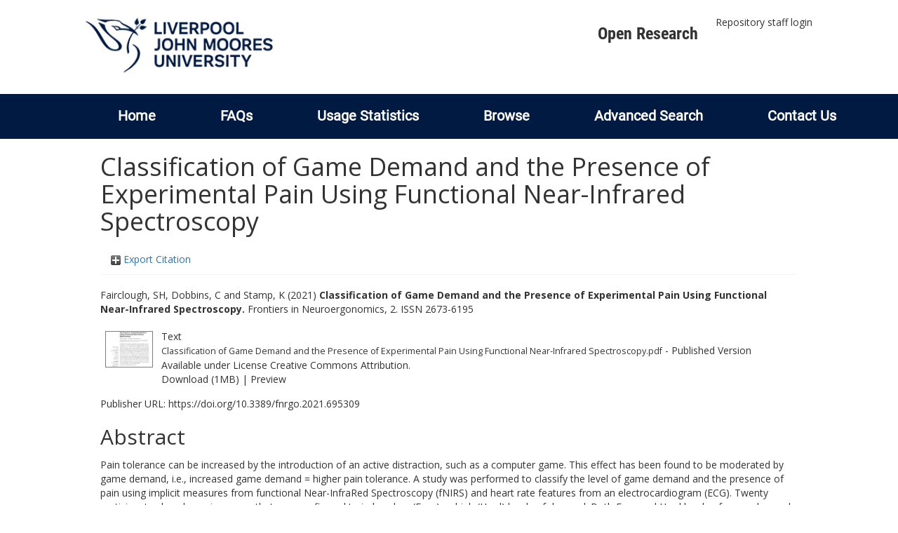

--- FILE ---
content_type: text/html; charset=utf-8
request_url: http://researchonline.ljmu.ac.uk/id/eprint/16254/
body_size: 45026
content:
<!DOCTYPE html>
<html xmlns="http://www.w3.org/1999/xhtml" lang="en-GB">
  <head>
    <meta http-equiv="X-UA-Compatible" content="IE=edge" />
    <title>
      LJMU Research Online
    </title>
    <link rel="icon" href="/images/favicon.ico" type="image/x-icon" />
    <link rel="shortcut icon" href="/images/favicon.ico" type="image/x-icon" />
    
        <script src="//ajax.googleapis.com/ajax/libs/jquery/2.1.3/jquery.min.js">// <!-- No script --></script>
    
    <meta name="eprints.eprintid" content="16254" />
<meta name="eprints.rev_number" content="16" />
<meta name="eprints.eprint_status" content="archive" />
<meta name="eprints.userid" content="2" />
<meta name="eprints.dir" content="00/00/01/62/54" />
<meta name="eprints.datestamp" content="2022-02-08 10:58:33" />
<meta name="eprints.lastmod" content="2022-02-08 11:01:17" />
<meta name="eprints.status_changed" content="2022-02-08 10:58:33" />
<meta name="eprints.type" content="article" />
<meta name="eprints.metadata_visibility" content="show" />
<meta name="eprints.creators_name" content="Fairclough, SH" />
<meta name="eprints.creators_name" content="Dobbins, C" />
<meta name="eprints.creators_name" content="Stamp, K" />
<meta name="eprints.creators_id" content="S.Fairclough@ljmu.ac.uk" />
<meta name="eprints.title" content="Classification of Game Demand and the Presence of Experimental Pain Using Functional Near-Infrared Spectroscopy" />
<meta name="eprints.ispublished" content="pub" />
<meta name="eprints.subjects" content="BF" />
<meta name="eprints.subjects" content="RM" />
<meta name="eprints.divisions" content="psychology" />
<meta name="eprints.abstract" content="Pain tolerance can be increased by the introduction of an active distraction, such as a computer game. This effect has been found to be moderated by game demand, i.e., increased game demand = higher pain tolerance. A study was performed to classify the level of game demand and the presence of pain using implicit measures from functional Near-InfraRed Spectroscopy (fNIRS) and heart rate features from an electrocardiogram (ECG). Twenty participants played a racing game that was configured to induce low (Easy) or high (Hard) levels of demand. Both Easy and Hard levels of game demand were played with or without the presence of experimental pain using the cold pressor test protocol. Eight channels of fNIRS data were recorded from a montage of frontal and central-parietal sites located on the midline. Features were generated from these data, a subset of which were selected for classification using the RELIEFF method. Classifiers for game demand (Easy vs. Hard) and pain (pain vs. no-pain) were developed using five methods: Support Vector Machine (SVM), k-Nearest Neighbour (kNN), Naive Bayes (NB) and Random Forest (RF). These models were validated using a ten fold cross-validation procedure. The SVM approach using features derived from fNIRS was the only method that classified game demand at higher than chance levels (accuracy = 0.66, F1 = 0.68). It was not possible to classify pain vs. no-pain at higher than chance level. The results demonstrate the viability of utilising fNIRS data to classify levels of game demand and the difficulty of classifying pain when another task is present." />
<meta name="eprints.date" content="2021-12-21" />
<meta name="eprints.date_type" content="published" />
<meta name="eprints.publisher" content="Frontiers Media SA" />
<meta name="eprints.id_number" content="10.3389/fnrgo.2021.695309" />
<meta name="eprints.official_url" content="https://doi.org/10.3389/fnrgo.2021.695309" />
<meta name="eprints.acceptance_date" content="2021-12-02" />
<meta name="eprints.symplectic_user" content="S.Fairclough@ljmu.ac.uk" />
<meta name="eprints.full_text_status" content="public" />
<meta name="eprints.publication" content="Frontiers in Neuroergonomics" />
<meta name="eprints.volume" content="2" />
<meta name="eprints.refereed" content="TRUE" />
<meta name="eprints.issn" content="2673-6195" />
<meta name="eprints.coversheets_dirty" content="FALSE" />
<meta name="eprints.dates_date" content="2021-12-02" />
<meta name="eprints.dates_date_type" content="accepted" />
<meta name="eprints.hoa_compliant" content="511" />
<meta name="eprints.hoa_ref_pan" content="AB" />
<meta name="eprints.hoa_date_acc" content="2021-12-02" />
<meta name="eprints.hoa_date_pub" content="2021-12-21" />
<meta name="eprints.hoa_date_fcd" content="2022-02-04" />
<meta name="eprints.hoa_date_foa" content="2022-02-08" />
<meta name="eprints.hoa_version_fcd" content="AM" />
<meta name="eprints.hoa_exclude" content="FALSE" />
<meta name="eprints.hoa_gold" content="TRUE" />
<meta name="eprints.citation" content="  Fairclough, SH, Dobbins, C and Stamp, K  (2021) Classification of Game Demand and the Presence of Experimental Pain Using Functional Near-Infrared Spectroscopy.  Frontiers in Neuroergonomics, 2.   ISSN 2673-6195     " />
<meta name="eprints.document_url" content="https://researchonline.ljmu.ac.uk/id/eprint/16254/3/Classification%20of%20Game%20Demand%20and%20the%20Presence%20of%20Experimental%20Pain%20Using%20Functional%20Near-Infrared%20Spectroscopy.pdf" />
<link rel="schema.DC" href="http://purl.org/DC/elements/1.0/" />
<meta name="DC.relation" content="https://researchonline.ljmu.ac.uk/id/eprint/16254/" />
<meta name="DC.title" content="Classification of Game Demand and the Presence of Experimental Pain Using Functional Near-Infrared Spectroscopy" />
<meta name="DC.creator" content="Fairclough, SH" />
<meta name="DC.creator" content="Dobbins, C" />
<meta name="DC.creator" content="Stamp, K" />
<meta name="DC.subject" content="BF Psychology" />
<meta name="DC.subject" content="RM Therapeutics. Pharmacology" />
<meta name="DC.description" content="Pain tolerance can be increased by the introduction of an active distraction, such as a computer game. This effect has been found to be moderated by game demand, i.e., increased game demand = higher pain tolerance. A study was performed to classify the level of game demand and the presence of pain using implicit measures from functional Near-InfraRed Spectroscopy (fNIRS) and heart rate features from an electrocardiogram (ECG). Twenty participants played a racing game that was configured to induce low (Easy) or high (Hard) levels of demand. Both Easy and Hard levels of game demand were played with or without the presence of experimental pain using the cold pressor test protocol. Eight channels of fNIRS data were recorded from a montage of frontal and central-parietal sites located on the midline. Features were generated from these data, a subset of which were selected for classification using the RELIEFF method. Classifiers for game demand (Easy vs. Hard) and pain (pain vs. no-pain) were developed using five methods: Support Vector Machine (SVM), k-Nearest Neighbour (kNN), Naive Bayes (NB) and Random Forest (RF). These models were validated using a ten fold cross-validation procedure. The SVM approach using features derived from fNIRS was the only method that classified game demand at higher than chance levels (accuracy = 0.66, F1 = 0.68). It was not possible to classify pain vs. no-pain at higher than chance level. The results demonstrate the viability of utilising fNIRS data to classify levels of game demand and the difficulty of classifying pain when another task is present." />
<meta name="DC.publisher" content="Frontiers Media SA" />
<meta name="DC.date" content="2021-12-21" />
<meta name="DC.type" content="Article" />
<meta name="DC.type" content="PeerReviewed" />
<meta name="DC.format" content="text" />
<meta name="DC.language" content="en" />
<meta name="DC.rights" content="cc_by" />
<meta name="DC.identifier" content="https://researchonline.ljmu.ac.uk/id/eprint/16254/3/Classification%20of%20Game%20Demand%20and%20the%20Presence%20of%20Experimental%20Pain%20Using%20Functional%20Near-Infrared%20Spectroscopy.pdf" />
<meta name="DC.identifier" content="  Fairclough, SH, Dobbins, C and Stamp, K  (2021) Classification of Game Demand and the Presence of Experimental Pain Using Functional Near-Infrared Spectroscopy.  Frontiers in Neuroergonomics, 2.   ISSN 2673-6195     " />
<meta name="DC.relation" content="https://doi.org/10.3389/fnrgo.2021.695309" />
<meta name="DC.relation" content="10.3389/fnrgo.2021.695309" />
<meta name="DC.identifier" content="10.3389/fnrgo.2021.695309" />
<!-- Highwire Press meta tags -->
<meta name="citation_title" content="Classification of Game Demand and the Presence of Experimental Pain Using Functional Near-Infrared Spectroscopy" />
<meta name="citation_author" content="Fairclough, SH" />
<meta name="citation_author" content="Dobbins, C" />
<meta name="citation_author" content="Stamp, K" />
<meta name="citation_publication_date" content="2021/12/21" />
<meta name="citation_online_date" content="2022/02/08" />
<meta name="citation_journal_title" content="Frontiers in Neuroergonomics" />
<meta name="citation_issn" content="2673-6195" />
<meta name="citation_volume" content="2" />
<meta name="citation_pdf_url" content="https://researchonline.ljmu.ac.uk/id/eprint/16254/3/Classification%20of%20Game%20Demand%20and%20the%20Presence%20of%20Experimental%20Pain%20Using%20Functional%20Near-Infrared%20Spectroscopy.pdf" />
<meta name="citation_date" content="2021/12/21" />
<meta name="citation_cover_date" content="2021/12/21" />
<meta name="citation_publisher" content="Frontiers Media SA" />
<meta name="citation_abstract" content="Pain tolerance can be increased by the introduction of an active distraction, such as a computer game. This effect has been found to be moderated by game demand, i.e., increased game demand = higher pain tolerance. A study was performed to classify the level of game demand and the presence of pain using implicit measures from functional Near-InfraRed Spectroscopy (fNIRS) and heart rate features from an electrocardiogram (ECG). Twenty participants played a racing game that was configured to induce low (Easy) or high (Hard) levels of demand. Both Easy and Hard levels of game demand were played with or without the presence of experimental pain using the cold pressor test protocol. Eight channels of fNIRS data were recorded from a montage of frontal and central-parietal sites located on the midline. Features were generated from these data, a subset of which were selected for classification using the RELIEFF method. Classifiers for game demand (Easy vs. Hard) and pain (pain vs. no-pain) were developed using five methods: Support Vector Machine (SVM), k-Nearest Neighbour (kNN), Naive Bayes (NB) and Random Forest (RF). These models were validated using a ten fold cross-validation procedure. The SVM approach using features derived from fNIRS was the only method that classified game demand at higher than chance levels (accuracy = 0.66, F1 = 0.68). It was not possible to classify pain vs. no-pain at higher than chance level. The results demonstrate the viability of utilising fNIRS data to classify levels of game demand and the difficulty of classifying pain when another task is present." />
<meta name="citation_language" content="en" />
<meta name="citation_keywords" content="BF Psychology; RM Therapeutics. Pharmacology" />
<!-- PRISM meta tags -->
<link rel="schema.prism" href="https://www.w3.org/submissions/2020/SUBM-prism-20200910/" />
<meta name="prism.dateReceived" content="2022-02-08T10:58:33" />
<meta name="prism.modificationDate" content="2022-02-08T11:01:17" />
<meta name="prism.issn" content="2673-6195" />
<meta name="prism.publicationName" content="Frontiers in Neuroergonomics" />
<meta name="prism.volume" content="2" />
<meta name="prism.link" content="https://doi.org/10.3389/fnrgo.2021.695309" />
<meta name="prism.keyword" content="BF Psychology" />
<meta name="prism.keyword" content="RM Therapeutics. Pharmacology" />
<link rel="canonical" href="https://researchonline.ljmu.ac.uk/id/eprint/16254/" />
<link title="Simple Metadata" rel="alternate" type="text/plain; charset=utf-8" href="https://researchonline.ljmu.ac.uk/cgi/export/eprint/16254/Simple/ljmu-eprint-16254.txt" />
<link title="RDF+N-Triples" rel="alternate" type="text/plain" href="https://researchonline.ljmu.ac.uk/cgi/export/eprint/16254/RDFNT/ljmu-eprint-16254.nt" />
<link title="Reference Manager" rel="alternate" type="text/plain" href="https://researchonline.ljmu.ac.uk/cgi/export/eprint/16254/RIS/ljmu-eprint-16254.ris" />
<link title="EndNote" rel="alternate" type="text/plain; charset=utf-8" href="https://researchonline.ljmu.ac.uk/cgi/export/eprint/16254/EndNote/ljmu-eprint-16254.enw" />
<link title="Data Cite XML" rel="alternate" type="application/xml; charset=utf-8" href="https://researchonline.ljmu.ac.uk/cgi/export/eprint/16254/DataCiteXML/ljmu-eprint-16254.xml" />
<link title="METS" rel="alternate" type="text/xml; charset=utf-8" href="https://researchonline.ljmu.ac.uk/cgi/export/eprint/16254/METS/ljmu-eprint-16254.xml" />
<link title="RDF+XML" rel="alternate" type="application/rdf+xml" href="https://researchonline.ljmu.ac.uk/cgi/export/eprint/16254/RDFXML/ljmu-eprint-16254.rdf" />
<link title="RDF+N3" rel="alternate" type="text/n3" href="https://researchonline.ljmu.ac.uk/cgi/export/eprint/16254/RDFN3/ljmu-eprint-16254.n3" />
<link title="OpenURL ContextObject in Span" rel="alternate" type="text/plain; charset=utf-8" href="https://researchonline.ljmu.ac.uk/cgi/export/eprint/16254/COinS/ljmu-eprint-16254.txt" />
<link title="RefWorks" rel="alternate" type="text/plain" href="https://researchonline.ljmu.ac.uk/cgi/export/eprint/16254/RefWorks/ljmu-eprint-16254.ref" />
<link title="OpenURL ContextObject" rel="alternate" type="text/xml; charset=utf-8" href="https://researchonline.ljmu.ac.uk/cgi/export/eprint/16254/ContextObject/ljmu-eprint-16254.xml" />
<link title="EP3 XML" rel="alternate" type="application/vnd.eprints.data+xml; charset=utf-8" href="https://researchonline.ljmu.ac.uk/cgi/export/eprint/16254/XML/ljmu-eprint-16254.xml" />
<link title="HTML Citation" rel="alternate" type="text/html; charset=utf-8" href="https://researchonline.ljmu.ac.uk/cgi/export/eprint/16254/HTML/ljmu-eprint-16254.html" />
<link title="RIOXX2 XML" rel="alternate" type="text/xml; charset=utf-8" href="https://researchonline.ljmu.ac.uk/cgi/export/eprint/16254/RIOXX2/ljmu-eprint-16254.xml" />
<link title="Dublin Core" rel="alternate" type="text/plain; charset=utf-8" href="https://researchonline.ljmu.ac.uk/cgi/export/eprint/16254/DC/ljmu-eprint-16254.txt" />
<link title="Refer" rel="alternate" type="text/plain" href="https://researchonline.ljmu.ac.uk/cgi/export/eprint/16254/Refer/ljmu-eprint-16254.refer" />
<link title="JSON" rel="alternate" type="application/json; charset=utf-8" href="https://researchonline.ljmu.ac.uk/cgi/export/eprint/16254/JSON/ljmu-eprint-16254.js" />
<link title="MPEG-21 DIDL" rel="alternate" type="text/xml; charset=utf-8" href="https://researchonline.ljmu.ac.uk/cgi/export/eprint/16254/DIDL/ljmu-eprint-16254.xml" />
<link title="ASCII Citation" rel="alternate" type="text/plain; charset=utf-8" href="https://researchonline.ljmu.ac.uk/cgi/export/eprint/16254/Text/ljmu-eprint-16254.txt" />
<link title="MODS" rel="alternate" type="text/xml; charset=utf-8" href="https://researchonline.ljmu.ac.uk/cgi/export/eprint/16254/MODS/ljmu-eprint-16254.xml" />
<link title="BibTeX" rel="alternate" type="text/plain; charset=utf-8" href="https://researchonline.ljmu.ac.uk/cgi/export/eprint/16254/BibTeX/ljmu-eprint-16254.bib" />
<link title="Multiline CSV" rel="alternate" type="text/csv; charset=utf-8" href="https://researchonline.ljmu.ac.uk/cgi/export/eprint/16254/CSV/ljmu-eprint-16254.csv" />
<link title="Atom" rel="alternate" type="application/atom+xml;charset=utf-8" href="https://researchonline.ljmu.ac.uk/cgi/export/eprint/16254/Atom/ljmu-eprint-16254.xml" />
<link rel="Top" href="https://researchonline.ljmu.ac.uk/" />
    <link rel="Sword" href="https://researchonline.ljmu.ac.uk/sword-app/servicedocument" />
    <link rel="SwordDeposit" href="https://researchonline.ljmu.ac.uk/id/contents" />
    <link type="text/html" rel="Search" href="https://researchonline.ljmu.ac.uk/cgi/search" />
    <link type="application/opensearchdescription+xml" rel="Search" title="LJMU Research Online" href="https://researchonline.ljmu.ac.uk/cgi/opensearchdescription" />
    <script type="text/javascript">
// <![CDATA[
var eprints_http_root = "https://researchonline.ljmu.ac.uk";
var eprints_http_cgiroot = "https://researchonline.ljmu.ac.uk/cgi";
var eprints_oai_archive_id = "researchonline.ljmu.ac.uk";
var eprints_logged_in = false;
var eprints_logged_in_userid = 0; 
var eprints_logged_in_username = ""; 
var eprints_logged_in_usertype = ""; 
var eprints_lang_id = "en";
// ]]></script>
    <style type="text/css">.ep_logged_in { display: none }</style>
    <link type="text/css" rel="stylesheet" href="/style/auto-3.4.6.css?1768477396" />
    <script src="/javascript/auto-3.4.6.js?1756460168" type="text/javascript">
//padder
</script>
    <!--[if lte IE 6]>
        <link rel="stylesheet" type="text/css" href="/style/ie6.css" />
   <![endif]-->
    <meta content="EPrints 3.4.6" name="Generator" />
    <meta http-equiv="Content-Type" content="text/html; charset=UTF-8" />
    <meta http-equiv="Content-Language" content="en" />
    
    <meta name="theme-color" content="#fff" />
    <!-- Adding Open Sans font via Google Fonts -->
    <link href="https://fonts.googleapis.com/css?family=Open+Sans:400,600,700" rel="stylesheet" type="text/css" />
    <!-- Boostrap -->
    <meta name="viewport" content="width=device-width, initial-scale=1,maximum-scale=1, user-scalable=no" />
    <!-- bootstrap_import -->
    
        <link rel="stylesheet" href="//maxcdn.bootstrapcdn.com/bootstrap/3.3.2/css/bootstrap.min.css" />
        <script src="//maxcdn.bootstrapcdn.com/bootstrap/3.3.2/js/bootstrap.min.js">// <!-- No script --></script>
    
    <!-- /bootstrap_import -->
    <!-- Addition CSS to make bootstrap fit eprints -->
    <link rel="stylesheet" href="/bootstrap_assets/Styles/main.css" />
    <link rel="stylesheet" href="/bootstrap_assets/Styles/bs_overrides.css" />
    <link rel="stylesheet" href="/bootstrap_assets/Styles/ep_overrides.css" />
    <!-- jQuery-observe (https://github.com/kapetan/jquery-observe). Solution for DOM changes that create buttons -->
    <script src="https://cdn.rawgit.com/kapetan/jquery-observe/master/jquery-observe.js">// <!-- No script --></script>
    <!-- Expander -->
    <script src="/bootstrap_assets/Scripts/jquery.expander.min.js">// <!-- No script --></script>
    
    
    <!--  This is where the bootstrap theme for customisation goes -->
    <!--link rel="stylesheet" href="{$config{rel_path}}/bootstrap_assets/Styles/BS_theme/default-bootstrap-theme.css" /-->
    <style type="text/css">
      
		/* some CSS for branding header could go here, though the main CSS files would make more sense */
	
    </style>
    <script src="/javascript/clipboard.min.js">// <!-- No script --></script>
  </head>
  <body>
    <!-- mobile nav -->
    <div id="mobile-menu">
      <nav aria-label="Mobile menu">
        <ul class="mobile-menu-main">
          <li class="primary-links">
            <div class="primary-links-close-button-wrapper">
              <div id="primary-links-close-button" class="m-menubutton m-menubutton-open" data-id="navToggle">Close</div>
            </div>
            <div class="primary-links-wrapper">
              <div class="link-item">
                <div class="link-container">
                <div class="mobile_login_status"><a href="/cgi/users/home" class="ep_tm_key_tools_item_link">Repository staff login</a></div>
                </div>
              </div>
            </div>
          </li>
	  <li class="secondary-links">
            
	  </li>
          <li class="secondary-links secondary-links-menu">
            <div id="secondary-login-menu" class="mobile-menu-secondary">
              <a href="#" class="mobile-menu-secondary-back">
                <i class="fas fa-chevron-left"></i>
                Back
              </a>
              <ul class="ep_tm_key_tools" id="ep_tm_menu_tools"><li class="ep_tm_key_tools_item"><a href="/cgi/users/home" class="ep_tm_key_tools_item_link">Repository staff login</a></li></ul>
            </div>
          </li>
      	  <li class="secondary-links">
            <a href="/faqs.html" tabindex="0">
              FAQs
              <i class="fas fa-chevron-right"></i>
            </a>
          </li>
          <li class="secondary-links">
            <a href="/cgi/stats/report" tabindex="0">
              Usage Statistics
              <i class="fas fa-chevron-right"></i>
            </a>
          </li>
          <li class="secondary-links">
            <a href="#" tabindex="0" data-secondary-menu="secondary-browse-menu">
              Browse
              <i class="fas fa-chevron-right"></i>
            </a>
          </li>
          <li class="secondary-links secondary-links-menu">
            <div id="secondary-browse-menu" class="mobile-menu-secondary">
              <a href="#" class="mobile-menu-secondary-back">
                <i class="fas fa-chevron-left"></i>
                Back
              </a>
              <ul>
                <li>
                  <span class="area">
                    Browse
                  </span>
                </li>
                <li>
                  <a href="/view/year/" target="_self" class="secondary-link">
                    Browse by 
                    Year
                  </a>
                </li>
                <li>
                  <a href="/view/subjects/" target="_self" class="secondary-link">
                    Browse by 
                    Subject
                  </a>
                </li>
                <li>
                  <a href="/view/divisions/" target="_self" class="secondary-link">
                    Browse by 
                    Division
                  </a>
          	    </li>
                <li>
                  <a href="/view/creators/" target="_self" class="secondary-link">
                    Browse by 
                    Author
                  </a>
                </li>
                <li>
                  <a href="/view/theses/" target="_self" class="secondary-link">
                    Browse by 
                    Thesis (by division)
                  </a>
                </li>
                <li>
                  <a href="/view/theses_year/" target="_self" class="secondary-link">
                    Browse by 
                    Thesis (by year)
                  </a>
                </li>
              </ul>
            </div>
          </li>
          <li class="secondary-links">
            <a href="/cgi/search/advanced" tabindex="0">
              Advanced Search
              <i class="fas fa-chevron-right"></i>
            </a>
          </li>
          <li class="secondary-links">
            <a href="mailto:researchonline@ljmu.ac.uk" tabindex="0">
              Contact Us
              <i class="fas fa-chevron-right"></i>
            </a>
          </li>
        </ul>
      </nav>
    </div>
    <!-- /mobile -->
    
    <header>
      <div class="ljmudr-main-header row">
        <div class="col-sm-1"></div>
        <div class="col-sm-10">
          <div class="col-logo">
              <a class="logo" href="/">
              <img alt="Liverpool John Moores University logo" src="/images/ljmulogotransparent2.png" />
            </a>
          </div>
          <div class="col-menus">
            <div class="header-links">
              <ul id="ljmudr-header-nav">
                <li>
                   <a class="ljmudr-header-nav-link" href="https://www.ljmu.ac.uk/library/researchers/open-research">Open Research</a>
                </li>
              </ul>
            </div>
            <div class="header-menus">
              <div class="login-menu">
                <ul class="ep_tm_key_tools" id="ep_tm_menu_tools"><li class="ep_tm_key_tools_item"><a href="/cgi/users/home" class="ep_tm_key_tools_item_link">Repository staff login</a></li></ul>
              </div>
            </div>
          </div>
          <button id="m-header-open-menu-button" type="button" class="m-menubutton" data-id="navToggle">Menu</button>
        </div>
      </div>
      <div class="row ljmudr-nav-header">
        <div class="col-sm-10">
          <ul class="ep_tm_menu">
            <li>
              <span class="nav-head">
                <a class="ep_tm_menu_link" href="/">
                  Home
                </a>
              </span>
            </li>
            <li>
              <span class="nav-head">
                <a class="ep_tm_menu_link" href="/faqs.html">
                  FAQs
                </a>
              </span>
            </li>
            <li>
              <span class="nav-head">
                <a class="ep_tm_menu_link" href="/cgi/stats/report">Usage Statistics</a>
              </span>
            </li>
            <li>
              <span class="nav-head">
                      <a class="ep_tm_menu_link" href="/browse.html">
                  Browse
                </a>
              </span>
              <ul id="ep_tm_menu_browse">
                <li>
                  <a class="navHead" href="/view/year/">
                    Browse by 
                    Year
                  </a>
                </li>
                <li>
                  <a class="navHead" href="/view/subjects/">
                    Browse by 
                    Subject
                  </a>
                </li>
                <li>
                  <a class="navHead" href="/view/divisions/">
                    Browse by 
                    Division
                  </a>
	            	</li>
	            	<li>
		              <a class="navHead" href="/view/creators/">
                    Browse by 
                    Author
                  </a>
                </li>
                <li>
                  <a class="navHead" href="/view/theses/">
                    Browse by 
                    Thesis (by division)
                  </a>
                </li>
                <li>
                  <a class="navHead" href="/view/theses_year/">
                    Browse by 
                    Thesis (by year)
                  </a>
                </li>
              </ul>
            </li>
            <li>
              <span class="nav-head">
                <a class="ep_tm_menu_link" href="/cgi/search/advanced">Advanced Search</a>
              </span>
            </li>
            <li>
              <span class="nav-head">
                <a class="ep_tm_menu_link" href="mailto:researchonline@ljmu.ac.uk">Contact Us</a>
              </span>
            </li>
          </ul>
        </div>
      </div>
    </header>
    <div class="container add-margin-bottom">
      <div class="row">
        <main id="page" class="col-sm-12 col-xs-12">
          <div>
            <!-- maintenance message -->
            <!--
            <div class="ep_msg_warning container col-md-10 col-md-offset-1">
                <div class="ep_msg_warning_content row" style="padding: 10px;">
                    <div class="row col-md-1">
                        <img alt="Warning" src="{$config{rel_path}}/style/images/warning.png"/>
                    </div>
                    <div class="col-md-11">
                        <p>From 7:00-9:00AM on Tuesday 28th February 2017 <epc:phrase ref="archive_name" /> will be unavailable while scheduled maintenance is carried out.</p>
                    </div>
                </div>
            </div>
            -->
            <!-- end maintenance message -->
            <h1 class="page-title">
              

Classification of Game Demand and the Presence of Experimental Pain Using Functional Near-Infrared Spectroscopy


            </h1>
            <div class="ep_summary_content"><div class="ep_summary_content_top"><div id="ep_summary_box_2" class="ep_summary_box ep_plugin_summary_box_tools"><div class="ep_summary_box_title"><div class="ep_no_js">Export Citation</div><div id="ep_summary_box_2_colbar" class="ep_only_js" style="display: none"><a onclick="EPJS_blur(event); EPJS_toggleSlideScroll('ep_summary_box_2_content',true,'ep_summary_box_2');EPJS_toggle('ep_summary_box_2_colbar',true);EPJS_toggle('ep_summary_box_2_bar',false);return false" href="#" class="ep_box_collapse_link"><img border="0" src="/style/images/minus.png" alt="-" /> Export Citation</a></div><div id="ep_summary_box_2_bar" class="ep_only_js"><a onclick="EPJS_blur(event); EPJS_toggleSlideScroll('ep_summary_box_2_content',false,'ep_summary_box_2');EPJS_toggle('ep_summary_box_2_colbar',false);EPJS_toggle('ep_summary_box_2_bar',true);return false" href="#" class="ep_box_collapse_link"><img border="0" src="/style/images/plus.png" alt="+" /> Export Citation</a></div></div><div id="ep_summary_box_2_content" class="ep_summary_box_body" style="display: none"><div id="ep_summary_box_2_content_inner"><div style="margin-bottom: 1em" class="ep_block"><form method="get" accept-charset="utf-8" action="https://researchonline.ljmu.ac.uk/cgi/export_redirect">
  <input name="eprintid" type="hidden" value="16254" id="eprintid" />
  <select name="format" aria-labelledby="box_tools_export_button">
    <option value="Simple">Simple Metadata</option>
    <option value="RDFNT">RDF+N-Triples</option>
    <option value="RIS">Reference Manager</option>
    <option value="EndNote">EndNote</option>
    <option value="DataCiteXML">Data Cite XML</option>
    <option value="METS">METS</option>
    <option value="RDFXML">RDF+XML</option>
    <option value="RDFN3">RDF+N3</option>
    <option value="COinS">OpenURL ContextObject in Span</option>
    <option value="RefWorks">RefWorks</option>
    <option value="ContextObject">OpenURL ContextObject</option>
    <option value="XML">EP3 XML</option>
    <option value="HTML">HTML Citation</option>
    <option value="RIOXX2">RIOXX2 XML</option>
    <option value="DC">Dublin Core</option>
    <option value="Refer">Refer</option>
    <option value="JSON">JSON</option>
    <option value="DIDL">MPEG-21 DIDL</option>
    <option value="Text">ASCII Citation</option>
    <option value="MODS">MODS</option>
    <option value="BibTeX">BibTeX</option>
    <option value="CSV">Multiline CSV</option>
    <option value="Atom">Atom</option>
  </select>
  <input type="submit" value="Export" id="box_tools_export_button" class="ep_form_action_button" />
</form></div><div class="addtoany_share_buttons"><a href="https://www.addtoany.com/share?linkurl=https://researchonline.ljmu.ac.uk/id/eprint/16254&amp;title=Classification of Game Demand and the Presence of Experimental Pain Using Functional Near-Infrared Spectroscopy" target="_blank"><img src="/images/shareicon/a2a.svg" alt="Add to Any" class="ep_form_action_button" /></a><a href="https://www.addtoany.com/add_to/twitter?linkurl=https://researchonline.ljmu.ac.uk/id/eprint/16254&amp;linkname=Classification of Game Demand and the Presence of Experimental Pain Using Functional Near-Infrared Spectroscopy" target="_blank"><img src="/images/shareicon/twitter.svg" alt="Add to Twitter" class="ep_form_action_button" /></a><a href="https://www.addtoany.com/add_to/facebook?linkurl=https://researchonline.ljmu.ac.uk/id/eprint/16254&amp;linkname=Classification of Game Demand and the Presence of Experimental Pain Using Functional Near-Infrared Spectroscopy" target="_blank"><img src="/images/shareicon/facebook.svg" alt="Add to Facebook" class="ep_form_action_button" /></a><a href="https://www.addtoany.com/add_to/linkedin?linkurl=https://researchonline.ljmu.ac.uk/id/eprint/16254&amp;linkname=Classification of Game Demand and the Presence of Experimental Pain Using Functional Near-Infrared Spectroscopy" target="_blank"><img src="/images/shareicon/linkedin.svg" alt="Add to Linkedin" class="ep_form_action_button" /></a><a href="https://www.addtoany.com/add_to/pinterest?linkurl=https://researchonline.ljmu.ac.uk/id/eprint/16254&amp;linkname=Classification of Game Demand and the Presence of Experimental Pain Using Functional Near-Infrared Spectroscopy" target="_blank"><img src="/images/shareicon/pinterest.svg" alt="Add to Pinterest" class="ep_form_action_button" /></a><a href="https://www.addtoany.com/add_to/email?linkurl=https://researchonline.ljmu.ac.uk/id/eprint/16254&amp;linkname=Classification of Game Demand and the Presence of Experimental Pain Using Functional Near-Infrared Spectroscopy" target="_blank"><img src="/images/shareicon/email.svg" alt="Add to Email" class="ep_form_action_button" /></a></div></div></div></div></div><div class="ep_summary_content_left"></div><div class="ep_summary_content_right"></div><div class="ep_summary_content_main">

  <p style="margin-bottom: 1em">
    


    <span id="creators_name_16254_init"><span class="person_name">Fairclough, SH</span>, <span class="person_name">Dobbins, C</span> and <span class="person_name">Stamp, K</span></span>
  

(2021)

<b>Classification of Game Demand and the Presence of Experimental Pain Using Functional Near-Infrared Spectroscopy.</b>


    Frontiers in Neuroergonomics, 2.
    
     ISSN 2673-6195
  


  



  </p>

  

  

  

    
  
    
      
      <table>
        
          <tr>
            <td valign="top" align="right"><a onmouseout="EPJS_HidePreview( event, 'doc_preview_162623', 'right' );" onblur="EPJS_HidePreview( event, 'doc_preview_162623', 'right' );" onfocus="EPJS_ShowPreview( event, 'doc_preview_162623', 'right' );" href="https://researchonline.ljmu.ac.uk/id/eprint/16254/3/Classification%20of%20Game%20Demand%20and%20the%20Presence%20of%20Experimental%20Pain%20Using%20Functional%20Near-Infrared%20Spectroscopy.pdf" onmouseover="EPJS_ShowPreview( event, 'doc_preview_162623', 'right' );" class="ep_document_link"><img border="0" src="https://researchonline.ljmu.ac.uk/16254/3.hassmallThumbnailVersion/Classification%20of%20Game%20Demand%20and%20the%20Presence%20of%20Experimental%20Pain%20Using%20Functional%20Near-Infrared%20Spectroscopy.pdf" title="Classification of Game Demand and the Presence of Experimental Pain Using Functional Near-Infrared Spectroscopy.pdf" alt="[thumbnail of Classification of Game Demand and the Presence of Experimental Pain Using Functional Near-Infrared Spectroscopy.pdf]" class="ep_doc_icon" /></a><div class="ep_preview" id="doc_preview_162623"><div><div><span><img border="0" src="https://researchonline.ljmu.ac.uk/16254/3.haspreviewThumbnailVersion/Classification%20of%20Game%20Demand%20and%20the%20Presence%20of%20Experimental%20Pain%20Using%20Functional%20Near-Infrared%20Spectroscopy.pdf" alt="" id="doc_preview_162623_img" class="ep_preview_image" /><div class="ep_preview_title">Preview</div></span></div></div></div></td>
            <td valign="top">
              

<!-- document citation -->


<span class="ep_document_citation">
<span class="document_format">Text</span>
<br /><span class="document_filename">Classification of Game Demand and the Presence of Experimental Pain Using Functional Near-Infrared Spectroscopy.pdf</span>
 - Published Version


  <br />Available under License <a href="http://creativecommons.org/licenses/by/4.0/">Creative Commons Attribution</a>.

</span>

<br />
              <a href="https://researchonline.ljmu.ac.uk/id/eprint/16254/3/Classification%20of%20Game%20Demand%20and%20the%20Presence%20of%20Experimental%20Pain%20Using%20Functional%20Near-Infrared%20Spectroscopy.pdf" class="ep_document_link">Download (1MB)</a>
              
			  
			  | <a rel="lightbox[docs] nofollow" href="https://researchonline.ljmu.ac.uk/16254/3.haslightboxThumbnailVersion/Classification%20of%20Game%20Demand%20and%20the%20Presence%20of%20Experimental%20Pain%20Using%20Functional%20Near-Infrared%20Spectroscopy.pdf">Preview</a>
			  
			  
              
  
              <ul>
              
              </ul>
            </td>
          </tr>
        
      </table>
    

  

  
    <div style="margin-bottom: 1em">
      Publisher URL: <a href="https://doi.org/10.3389/fnrgo.2021.695309" target="0">https://doi.org/10.3389/fnrgo.2021.695309</a>
    </div>
  

  <!-- LJMU-80: [2017-03-24/drn] Added Open Access URL to summary page. -->
  

  
    <h2>Abstract</h2>
    <p style="text-align: left; margin: 1em auto 0em auto"><p class="ep_field_para">Pain tolerance can be increased by the introduction of an active distraction, such as a computer game. This effect has been found to be moderated by game demand, i.e., increased game demand = higher pain tolerance. A study was performed to classify the level of game demand and the presence of pain using implicit measures from functional Near-InfraRed Spectroscopy (fNIRS) and heart rate features from an electrocardiogram (ECG). Twenty participants played a racing game that was configured to induce low (Easy) or high (Hard) levels of demand. Both Easy and Hard levels of game demand were played with or without the presence of experimental pain using the cold pressor test protocol. Eight channels of fNIRS data were recorded from a montage of frontal and central-parietal sites located on the midline. Features were generated from these data, a subset of which were selected for classification using the RELIEFF method. Classifiers for game demand (Easy vs. Hard) and pain (pain vs. no-pain) were developed using five methods: Support Vector Machine (SVM), k-Nearest Neighbour (kNN), Naive Bayes (NB) and Random Forest (RF). These models were validated using a ten fold cross-validation procedure. The SVM approach using features derived from fNIRS was the only method that classified game demand at higher than chance levels (accuracy = 0.66, F1 = 0.68). It was not possible to classify pain vs. no-pain at higher than chance level. The results demonstrate the viability of utilising fNIRS data to classify levels of game demand and the difficulty of classifying pain when another task is present.</p></p>
  

  <table style="margin-bottom: 1em; margin-top: 1em;" cellpadding="3">
    <tr>
      <th align="right">Item Type:</th>
      <td>
        Article
        
        
        
      </td>
    </tr>
    
    
      
    
      
    
      
    
      
        <tr>
          <th align="right">Subjects:</th>
          <td valign="top"><a href="https://researchonline.ljmu.ac.uk/view/subjects/B.html">B Philosophy. Psychology. Religion</a> &gt; <a href="https://researchonline.ljmu.ac.uk/view/subjects/BF.html">BF Psychology</a><br /><a href="https://researchonline.ljmu.ac.uk/view/subjects/R.html">R Medicine</a> &gt; <a href="https://researchonline.ljmu.ac.uk/view/subjects/RM.html">RM Therapeutics. Pharmacology</a></td>
        </tr>
      
    
      
        <tr>
          <th align="right">Divisions:</th>
          <td valign="top"><a href="https://researchonline.ljmu.ac.uk/view/divisions/psychology/">Psychology (from Sep 2019)</a></td>
        </tr>
      
    
      
        <tr>
          <th align="right">Publisher:</th>
          <td valign="top">Frontiers Media SA</td>
        </tr>
      
    
      
    
      
        <tr>
          <th align="right">Date of acceptance:</th>
          <td valign="top">2 December 2021</td>
        </tr>
      
    
      
        <tr>
          <th align="right">Date of first compliant Open Access:</th>
          <td valign="top">8 February 2022</td>
        </tr>
      
    
      
        <tr>
          <th align="right">Date Deposited:</th>
          <td valign="top">08 Feb 2022 10:58</td>
        </tr>
      
    
      
        <tr>
          <th align="right">Last Modified:</th>
          <td valign="top">08 Feb 2022 11:01</td>
        </tr>
      
    
      
        <tr>
          <th align="right">DOI or ID number:</th>
          <td valign="top"><a href="https://doi.org/10.3389/fnrgo.2021.695309" target="_blank">10.3389/fnrgo.2021.695309</a></td>
        </tr>
      
    

    

    <tr>
      <th align="right">URI:</th>
      <td valign="top"><a href="https://researchonline.ljmu.ac.uk/id/eprint/16254">https://researchonline.ljmu.ac.uk/id/eprint/16254</a></td>
    </tr>
  </table>
  
  

  
  

  
    <!-- <h3>Actions (login required)</h3> -->
    <table class="ep_summary_page_actions">
    
      <tr>
        <td><a href="/cgi/users/home?screen=EPrint%3A%3AView&amp;eprintid=16254"><img title="View Item button" src="/style/images/action_view.png" role="button" alt="View Item" class="ep_form_action_icon" /></a></td>
        <td>View Item</td>
      </tr>
    
    </table>
  

</div><div class="ep_summary_content_bottom"><div id="ep_summary_box_1" class="ep_summary_box ep_plugin_summary_box_corerecommender"><div class="ep_summary_box_title"><div class="ep_no_js">CORE (COnnecting REpositories)</div><div id="ep_summary_box_1_colbar" class="ep_only_js"><a onclick="EPJS_blur(event); EPJS_toggleSlideScroll('ep_summary_box_1_content',true,'ep_summary_box_1');EPJS_toggle('ep_summary_box_1_colbar',true);EPJS_toggle('ep_summary_box_1_bar',false);return false" href="#" class="ep_box_collapse_link"><img border="0" src="/style/images/minus.png" alt="-" /> CORE (COnnecting REpositories)</a></div><div id="ep_summary_box_1_bar" class="ep_only_js" style="display: none"><a onclick="EPJS_blur(event); EPJS_toggleSlideScroll('ep_summary_box_1_content',false,'ep_summary_box_1');EPJS_toggle('ep_summary_box_1_colbar',true);EPJS_toggle('ep_summary_box_1_bar',false);return false" href="#" class="ep_box_collapse_link"><img border="0" src="/style/images/plus.png" alt="+" /> CORE (COnnecting REpositories)</a></div></div><div id="ep_summary_box_1_content" class="ep_summary_box_body"><div id="ep_summary_box_1_content_inner"><div id="coreRecommenderOutput"></div><script type="text/javascript">
            (function (d, s, idScript, idRec, userInput) {
                var coreAddress = 'https://core.ac.uk';
                var js, fjs = d.getElementsByTagName(s)[0];
                if (d.getElementById(idScript))
                    return;
                js = d.createElement(s);
                js.id = idScript;
                js.src = coreAddress + '/recommender-plugin/embed.js';
                fjs.parentNode.insertBefore(js, fjs);

                localStorage.setItem('idRecommender', idRec);
                localStorage.setItem('userInput', JSON.stringify(userInput));

                
            }(document, 'script', 'recommender-embed', '9c1d16', {}));</script></div></div></div></div><div class="ep_summary_content_after"></div></div>
          </div>
        </main>
      </div>
    </div>
    <hr />
    
    <!-- Scripts to override some eprints defaults and allow the default bootstrap to style everything -->
    <script src="/bootstrap_assets/Scripts/buttons.js">// <!-- No script --></script>
    <script src="/bootstrap_assets/Scripts/menu.js">// <!-- No script --></script>
    <script src="/bootstrap_assets/Scripts/forms.js">// <!-- No script --></script>
    <!--script src="https://rawgit.com/UEL-LLS/eprints-jquery-scripts/master/ep_toolbox.js" /-->
    <script src="/bootstrap_assets/Scripts/workflow.js">// <!-- No script --></script>
    <script src="/bootstrap_assets/Scripts/workflow_icons.js">// <!-- No script --></script>
    <!-- testing a script to convert some of eprints old school tables in to divs that can be easily manipluated by bootstrap -->
    <!-- script to make more things panels -->
    <script src="/bootstrap_assets/Scripts/ep_toolbox.js">// <!-- No script --></script>
    <!-- script to make the admin settings look better -->
    <script src="/bootstrap_assets/Scripts/admin_menus.js">// <!-- No script --></script>
    <!-- script to make the tabs above stuff look better -->
    <script src="/bootstrap_assets/Scripts/tabs.js">// <!-- No script --></script>
    <script src="/bootstrap_assets/Scripts/table-destroyer.js">// <!-- No script --></script>
    <script src="/bootstrap_assets/Scripts/ep_search_control.js">// <!-- No script --></script>
    <script src="/bootstrap_assets/Scripts/ep_warnings.js">// <!-- No script --></script>
    <script src="/bootstrap_assets/Scripts/adv_search.js">// <!-- No script --></script>
    <!-- important script to allow bootstrap.js to hide things, without Prototype getting upset and throwing a hissy fit. -->
    <!-- from https://gist.github.com/andyhausmann/56ae58af55b14ecd56df -->
    <script>
		jQuery(document).ready( function() {
			var isBootstrapEvent = false;
			if (window.jQuery) {
				var all = jQuery('*');
				jQuery.each(['hide.bs.dropdown',
					'hide.bs.collapse',
					'hide.bs.modal',
					'hide.bs.tooltip',
					'hide.bs.popover'], function(index, eventName) {
					all.on(eventName, function( event ) {
						isBootstrapEvent = true;
					});
				});
			}
			var originalHide = Element.hide;
			Element.addMethods({
				hide: function(element) {
					if(isBootstrapEvent) {
						isBootstrapEvent = false;
						return element;
					}
					return originalHide(element);
				}
			});
		});
		</script>
  </body>
</html>